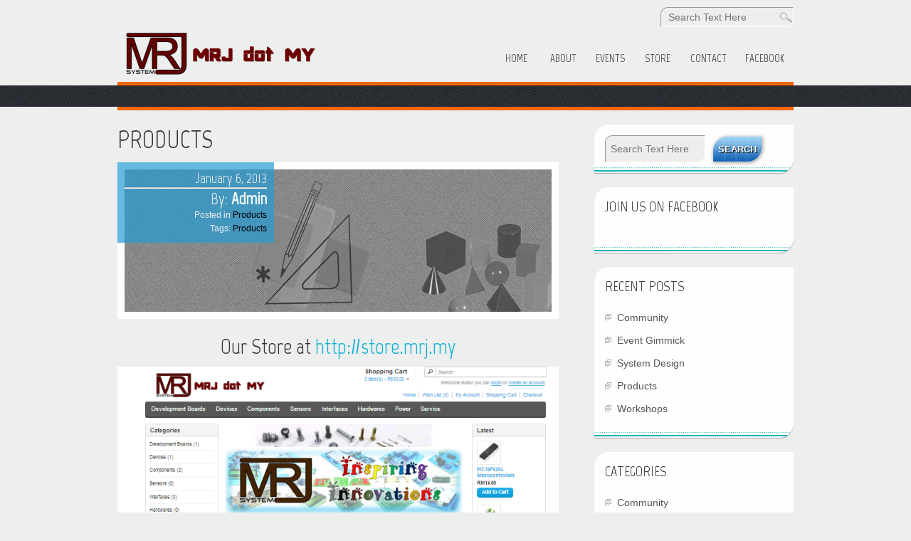

--- FILE ---
content_type: text/html; charset=UTF-8
request_url: https://home.mrj.my/products/
body_size: 5002
content:

<!DOCTYPE html>
<html lang="en-US">
<head>
<meta charset="UTF-8" />
<meta name="viewport" content="width=device-width" />
<title>MRJ dot MY : Your System Design Solutions &raquo; Products</title>
<link rel="profile" href="http://gmpg.org/xfn/11" />
<link rel="pingback" href="https://home.mrj.my/xmlrpc.php" />
<link rel="shortcut icon" href="favicon.ico">
    
	<!--[if lt IE 9]>
		<![endif]-->
	<link rel='dns-prefetch' href='//fonts.googleapis.com' />
<link rel='dns-prefetch' href='//s.w.org' />
<link rel="alternate" type="application/rss+xml" title="MRJ dot MY : Your System Design Solutions &raquo; Feed" href="https://home.mrj.my/feed/" />
<link rel="alternate" type="application/rss+xml" title="MRJ dot MY : Your System Design Solutions &raquo; Comments Feed" href="https://home.mrj.my/comments/feed/" />
<link rel="alternate" type="application/rss+xml" title="MRJ dot MY : Your System Design Solutions &raquo; Products Comments Feed" href="https://home.mrj.my/products/feed/" />
		<script type="text/javascript">
			window._wpemojiSettings = {"baseUrl":"https:\/\/s.w.org\/images\/core\/emoji\/2.2.1\/72x72\/","ext":".png","svgUrl":"https:\/\/s.w.org\/images\/core\/emoji\/2.2.1\/svg\/","svgExt":".svg","source":{"concatemoji":"https:\/\/home.mrj.my\/wp-includes\/js\/wp-emoji-release.min.js?ver=4.7.29"}};
			!function(t,a,e){var r,n,i,o=a.createElement("canvas"),l=o.getContext&&o.getContext("2d");function c(t){var e=a.createElement("script");e.src=t,e.defer=e.type="text/javascript",a.getElementsByTagName("head")[0].appendChild(e)}for(i=Array("flag","emoji4"),e.supports={everything:!0,everythingExceptFlag:!0},n=0;n<i.length;n++)e.supports[i[n]]=function(t){var e,a=String.fromCharCode;if(!l||!l.fillText)return!1;switch(l.clearRect(0,0,o.width,o.height),l.textBaseline="top",l.font="600 32px Arial",t){case"flag":return(l.fillText(a(55356,56826,55356,56819),0,0),o.toDataURL().length<3e3)?!1:(l.clearRect(0,0,o.width,o.height),l.fillText(a(55356,57331,65039,8205,55356,57096),0,0),e=o.toDataURL(),l.clearRect(0,0,o.width,o.height),l.fillText(a(55356,57331,55356,57096),0,0),e!==o.toDataURL());case"emoji4":return l.fillText(a(55357,56425,55356,57341,8205,55357,56507),0,0),e=o.toDataURL(),l.clearRect(0,0,o.width,o.height),l.fillText(a(55357,56425,55356,57341,55357,56507),0,0),e!==o.toDataURL()}return!1}(i[n]),e.supports.everything=e.supports.everything&&e.supports[i[n]],"flag"!==i[n]&&(e.supports.everythingExceptFlag=e.supports.everythingExceptFlag&&e.supports[i[n]]);e.supports.everythingExceptFlag=e.supports.everythingExceptFlag&&!e.supports.flag,e.DOMReady=!1,e.readyCallback=function(){e.DOMReady=!0},e.supports.everything||(r=function(){e.readyCallback()},a.addEventListener?(a.addEventListener("DOMContentLoaded",r,!1),t.addEventListener("load",r,!1)):(t.attachEvent("onload",r),a.attachEvent("onreadystatechange",function(){"complete"===a.readyState&&e.readyCallback()})),(r=e.source||{}).concatemoji?c(r.concatemoji):r.wpemoji&&r.twemoji&&(c(r.twemoji),c(r.wpemoji)))}(window,document,window._wpemojiSettings);
		</script>
		<style type="text/css">
img.wp-smiley,
img.emoji {
	display: inline !important;
	border: none !important;
	box-shadow: none !important;
	height: 1em !important;
	width: 1em !important;
	margin: 0 .07em !important;
	vertical-align: -0.1em !important;
	background: none !important;
	padding: 0 !important;
}
</style>
<link rel='stylesheet' id='wpsqt-main-css'  href='https://home.mrj.my/wp-content/plugins/wp-survey-and-quiz-tool/css/main.css?ver=4.7.29' type='text/css' media='all' />
<link rel='stylesheet' id='contact-form-7-css'  href='https://home.mrj.my/wp-content/plugins/contact-form-7/includes/css/styles.css?ver=4.6' type='text/css' media='all' />
<link rel='stylesheet' id='design-style-css'  href='https://home.mrj.my/wp-content/themes/d5-design/style.css?ver=4.7.29' type='text/css' media='all' />
<link rel='stylesheet' id='design-gfonts1-css'  href='//fonts.googleapis.com/css?family=Marvel%3A400&#038;ver=4.7.29' type='text/css' media='all' />
<script type='text/javascript' src='https://home.mrj.my/wp-includes/js/jquery/jquery.js?ver=1.12.4'></script>
<script type='text/javascript' src='https://home.mrj.my/wp-includes/js/jquery/jquery-migrate.min.js?ver=1.4.1'></script>
<script type='text/javascript' src='https://home.mrj.my/wp-content/plugins/wp-survey-and-quiz-tool/js/site.js?ver=4.7.29'></script>
<script type='text/javascript' src='https://home.mrj.my/wp-content/themes/d5-design/js/html5.js?ver=4.7.29'></script>
<script type='text/javascript' src='https://home.mrj.my/wp-content/themes/d5-design/js/menu.js?ver=4.7.29'></script>
<link rel='https://api.w.org/' href='https://home.mrj.my/wp-json/' />
<link rel="EditURI" type="application/rsd+xml" title="RSD" href="https://home.mrj.my/xmlrpc.php?rsd" />
<link rel="wlwmanifest" type="application/wlwmanifest+xml" href="https://home.mrj.my/wp-includes/wlwmanifest.xml" /> 
<link rel='prev' title='Workshops' href='https://home.mrj.my/workshops/' />
<link rel='next' title='System Design' href='https://home.mrj.my/design/' />
<meta name="generator" content="WordPress 4.7.29" />
<link rel="canonical" href="https://home.mrj.my/products/" />
<link rel='shortlink' href='https://home.mrj.my/?p=39' />
<link rel="alternate" type="application/json+oembed" href="https://home.mrj.my/wp-json/oembed/1.0/embed?url=https%3A%2F%2Fhome.mrj.my%2Fproducts%2F" />
<link rel="alternate" type="text/xml+oembed" href="https://home.mrj.my/wp-json/oembed/1.0/embed?url=https%3A%2F%2Fhome.mrj.my%2Fproducts%2F&#038;format=xml" />
<style>#container .thumb { background: url("http://home.mrj.my/wp-content/themes/d5-design/images/thumb-back.jpg") no-repeat scroll 0 0 #CCCCCC; }</style><style type="text/css" id="custom-background-css">
body.custom-background { background-color: #edeeee; }
</style>
</head>
<body class="post-template-default single single-post postid-39 single-format-standard custom-background" >
  	  <div id="top-menu-container">
      

<form method="get" id="searchform" action="https://home.mrj.my/">
		<label for="s" class="assistive-text"></label>
		<input type="text" class="field" name="s" id="s" placeholder="Search Text Here" />
		<input type="submit" class="submit" name="submit" id="searchsubmit" value="Search" />
</form>    
      </div>
      <div id ="header">
      <div id ="header-content">
		<!-- Site Titele and Description Goes Here -->
        <a href="https://home.mrj.my/"><img class="site-logo" src="https://home.mrj.my/wp-content/uploads/2013/01/cropped-banner.png"/></a>
 		<h2 class="site-title-hidden">Inspiring Innovations</h2>
        <!-- Site Main Menu Goes Here -->
        <nav id="design-main-menu">
		<div class="menu-main-container"><ul id="menu-main" class="menu"><li id="menu-item-253" class="menu-item menu-item-type-custom menu-item-object-custom menu-item-home menu-item-253"><a href="http://home.mrj.my">Home</a></li>
<li id="menu-item-249" class="menu-item menu-item-type-post_type menu-item-object-page menu-item-249"><a href="https://home.mrj.my/about/">About</a></li>
<li id="menu-item-301" class="menu-item menu-item-type-post_type menu-item-object-page menu-item-301"><a href="https://home.mrj.my/events-2/">Events</a></li>
<li id="menu-item-252" class="menu-item menu-item-type-custom menu-item-object-custom menu-item-252"><a href="http://store.mrj.my">Store</a></li>
<li id="menu-item-248" class="menu-item menu-item-type-post_type menu-item-object-page menu-item-248"><a href="https://home.mrj.my/contact/">Contact</a></li>
<li id="menu-item-260" class="menu-item menu-item-type-custom menu-item-object-custom menu-item-260"><a href="http://www.facebook.com/mrj.system">Facebook</a></li>
</ul></div>        </nav>
      </div><!-- header-content -->
      </div><!-- header -->
       
	         
       
       
      
	  
	 
	  <div class="pagenev"><div class="conwidth"></div></div>
<div id="container">

<div id="content">
          
		            
            <h1 class="page-title">Products</h1>
            <span class="postmetadata"><h3>January 6, 2013</h3><div class="content-ver-sep"> </div><h2>By: <a href="https://home.mrj.my/author/mridzj/" title="Posts by Admin" rel="author">Admin</a></h2>Posted in <a href="https://home.mrj.my/category/products/" rel="category tag">Products</a><br />Tags: <a href="https://home.mrj.my/tag/products/" rel="tag">Products</a><br /><h5></h5></span>	
            <div class="entrytext"><div class="thumb"></div>
			<h1 style="text-align: center;" data-href="http://home.mrj.my/products" data-width="620" data-num-posts="4">Our Store at <a href="http://store.mrj.my" target="_blank">http://store.mrj.my</a></h1>
<h1 class="fb-comments" style="text-align: center;" data-href="http://home.mrj.my/products" data-width="620" data-num-posts="4"><a href="http://store.mrj.my"><img class="aligncenter size-full wp-image-264" alt="Store @ MRJ dot MY" src="http://home.mrj.my/wp-content/uploads/2013/01/store.png" width="718" height="584" srcset="https://home.mrj.my/wp-content/uploads/2013/01/store.png 718w, https://home.mrj.my/wp-content/uploads/2013/01/store-300x244.png 300w, https://home.mrj.my/wp-content/uploads/2013/01/store-368x300.png 368w" sizes="(max-width: 718px) 100vw, 718px" /></a></h1>
<h1 class="fb-comments" style="text-align: center;" data-href="http://home.mrj.my/products" data-width="620" data-num-posts="4">For More Products . Please go to our store at <a href="http://store.mrj.my" target="_blank">http://store.mrj.my</a></h1>
            </div>
            <div class="clear"> </div>
            <div class="up-bottom-border">
            <div class="content-ver-sep"></div><br />
			            <div class="floatleft">&laquo; <a href="https://home.mrj.my/workshops/" rel="prev">Workshops</a> (Previous Post)</div>
			<div class="floatright">(Next Post) <a href="https://home.mrj.my/design/" rel="next">System Design</a> &raquo;</div><br />
            <div class="floatleft"><a href='https://home.mrj.my/postervb-2/'>&laquo; Previous Image</a></div>
			<div class="floatright"></div> 
          	</div>
			 <div class="content-ver-sep"></div><br />
			          	            
          <!-- End the Loop. -->          
        	
			
            
</div>			
<div id="right-sidebar">
<aside id="search-2" class="widget widget_search">

<form method="get" id="searchform" action="https://home.mrj.my/">
		<label for="s" class="assistive-text"></label>
		<input type="text" class="field" name="s" id="s" placeholder="Search Text Here" />
		<input type="submit" class="submit" name="submit" id="searchsubmit" value="Search" />
</form></aside><aside id="text-2" class="widget widget_text"><h3 class="widget-title">Join Us on Facebook</h3>			<div class="textwidget"><div id="fb-root"></div>
<script>(function(d){
  var js, id = 'facebook-jssdk'; if (d.getElementById(id)) {return;}
  js = d.createElement('script'); js.id = id; js.async = true;
  js.src = "//connect.facebook.net/en_US/all.js#xfbml=1";
  d.getElementsByTagName('head')[0].appendChild(js);
}(document));</script>
<div class="fb-like-box" data-href="http://www.facebook.com/mrj.system" data-width="240" data-show-faces="true" data-stream="true" data-header="true"></div></div>
		</aside>		<aside id="recent-posts-2" class="widget widget_recent_entries">		<h3 class="widget-title">Recent Posts</h3>		<ul>
					<li>
				<a href="https://home.mrj.my/community/">Community</a>
						</li>
					<li>
				<a href="https://home.mrj.my/gimmick/">Event Gimmick</a>
						</li>
					<li>
				<a href="https://home.mrj.my/design/">System Design</a>
						</li>
					<li>
				<a href="https://home.mrj.my/products/">Products</a>
						</li>
					<li>
				<a href="https://home.mrj.my/workshops/">Workshops</a>
						</li>
				</ul>
		</aside>		<aside id="categories-2" class="widget widget_categories"><h3 class="widget-title">Categories</h3>		<ul>
	<li class="cat-item cat-item-14"><a href="https://home.mrj.my/category/community/" >Community</a>
</li>
	<li class="cat-item cat-item-7"><a href="https://home.mrj.my/category/products/" >Products</a>
</li>
	<li class="cat-item cat-item-10"><a href="https://home.mrj.my/category/services/" >Services</a>
</li>
	<li class="cat-item cat-item-8"><a href="https://home.mrj.my/category/system-design/" >System Design</a>
</li>
	<li class="cat-item cat-item-6"><a href="https://home.mrj.my/category/workshops/" >Workshops</a>
</li>
		</ul>
</aside><aside id="calendar-2" class="widget widget_calendar"><h3 class="widget-title">Calendar</h3><div id="calendar_wrap" class="calendar_wrap"><table id="wp-calendar">
	<caption>January 2026</caption>
	<thead>
	<tr>
		<th scope="col" title="Monday">M</th>
		<th scope="col" title="Tuesday">T</th>
		<th scope="col" title="Wednesday">W</th>
		<th scope="col" title="Thursday">T</th>
		<th scope="col" title="Friday">F</th>
		<th scope="col" title="Saturday">S</th>
		<th scope="col" title="Sunday">S</th>
	</tr>
	</thead>

	<tfoot>
	<tr>
		<td colspan="3" id="prev"><a href="https://home.mrj.my/2013/01/">&laquo; Jan</a></td>
		<td class="pad">&nbsp;</td>
		<td colspan="3" id="next" class="pad">&nbsp;</td>
	</tr>
	</tfoot>

	<tbody>
	<tr>
		<td colspan="3" class="pad">&nbsp;</td><td>1</td><td>2</td><td>3</td><td>4</td>
	</tr>
	<tr>
		<td>5</td><td>6</td><td>7</td><td>8</td><td>9</td><td>10</td><td>11</td>
	</tr>
	<tr>
		<td>12</td><td>13</td><td>14</td><td>15</td><td>16</td><td>17</td><td>18</td>
	</tr>
	<tr>
		<td>19</td><td>20</td><td id="today">21</td><td>22</td><td>23</td><td>24</td><td>25</td>
	</tr>
	<tr>
		<td>26</td><td>27</td><td>28</td><td>29</td><td>30</td><td>31</td>
		<td class="pad" colspan="1">&nbsp;</td>
	</tr>
	</tbody>
	</table></div></aside></div>



</div> <!-- conttainer -->
<div id="footer">

</div> <!-- footer -->

<div id="creditline">&copy;&nbsp;2026&nbsp;MRJ dot MY : Your System Design Solutions</div>

<script type='text/javascript' src='https://home.mrj.my/wp-content/plugins/contact-form-7/includes/js/jquery.form.min.js?ver=3.51.0-2014.06.20'></script>
<script type='text/javascript'>
/* <![CDATA[ */
var _wpcf7 = {"recaptcha":{"messages":{"empty":"Please verify that you are not a robot."}}};
/* ]]> */
</script>
<script type='text/javascript' src='https://home.mrj.my/wp-content/plugins/contact-form-7/includes/js/scripts.js?ver=4.6'></script>
<script type='text/javascript' src='https://home.mrj.my/wp-includes/js/comment-reply.min.js?ver=4.7.29'></script>
<script type='text/javascript' src='https://home.mrj.my/wp-includes/js/wp-embed.min.js?ver=4.7.29'></script>
</body>
</html>

--- FILE ---
content_type: text/css
request_url: https://home.mrj.my/wp-content/themes/d5-design/style.css?ver=4.7.29
body_size: 5335
content:
/*
Theme Name: D5 Design
Theme URI: http://d5creation.com/theme/design/

Author: D5 Creation
Author URI: http://d5creation.com/

Description: Design is WordPress 3.5 Ready CSS3 Powered super elegant and Professional Responsive Theme. Design is for Smart Companies and Persons who love to innovate. Customizable Background and Them Options will give the WordPress Driven Site an attractive look. Right and Footer Sidebar will be usable for showing the widgets. Full Wide page can be used for showing showcase or other pages. Pro version of Design Theme has more than 100 Options which will give you the opportunity to customize almost all the features of this Theme with extra functionality. A demo of Design Theme can be found here: http://demo.d5creation.com/wp/themes/design.

Version: 1.7.2

Tags: gray, light, black, orange, blue, white, two-columns, right-sidebar, fixed-width, custom-header, custom-background, custom-menu, threaded-comments, sticky-post, rtl-language-support, front-page-post-form, full-width-template, theme-options 

License: GNU General Public License v2 or later
License URI: http://www.gnu.org/licenses/gpl-2.0.html

D5 Design WordPress Theme, Copyright 2012-2013: D5 Creation (www.d5creation.com)
D5 Design is distributed under the terms of the GNU GPL

Text Domain: design

*/

/* =Reset default browser CSS. Based on work by Eric Meyer: http://meyerweb.com/eric/tools/css/reset/index.html
-------------------------------------------------------------- */

html, body, div, span, applet, object, iframe,
h1, h2, h3, h4, h5, h6, p, blockquote, pre,
a, abbr, acronym, address, big, cite, code,
del, dfn, em, font, ins, kbd, q, s, samp,
small, strike, strong, sub, sup, tt, var,
dl, dt, dd, ol, ul, li,
fieldset, form, label, legend,
table, caption, tbody, tfoot, thead, tr, th, td {
	border: 0;
	font-family: inherit;
	font-size: 100%;
	font-style: inherit;
	font-weight: inherit;
	margin: 0;
	outline: 0;
	padding: 0;
	vertical-align: baseline;
}
:focus {/* remember to define focus styles! */
	outline: 0;
}

body {
	line-height: 1;
}

ol, 
ul {
	list-style: none;
}

table {/* tables still need 'cellspacing="0"' in the markup */
	border-collapse: separate;
	border-spacing: 0;
}

caption, th, td {
	font-weight: normal;
	text-align: left;
}

blockquote:before, 
blockquote:after,
q:before, 
q:after {
	content: "";
}

blockquote, 
q {
	quotes: "" "";
}

a img {
	border: 0;
}

article, 
aside, 
details, 
figcaption, 
figure,
footer, 
header, 
hgroup, 
menu, 
nav, 
section {
	display: block;
}


/* =WordPress Core and Addition
-------------------------------------------------------------- */
.alignnone,
#content .alignnone,
#content-full .alignnone,
div .alignnone  {
    margin: 5px 20px 20px 0;
}

.aligncenter,
#content .aligncenter, 
#content-full .aligncenter,
div.aligncenter {
    display:block;
    margin: 5px auto 5px auto;
}

.alignright,
#content .alignright,
#content-full .alignright,
div .alignright {
    float:right;
    margin: 5px 0 20px 20px;
}

.alignleft,
#content .alignleft,
#content-full .alignleft,
div .alignleft {
    float:left;
    margin: 5px 20px 20px 0;
}

a img.alignright {
    float:right;
    margin: 5px 0 20px 20px;
}

a img.alignnone {
    margin: 5px 20px 20px 0;
}

a img.alignleft {
    float:left;
    margin: 5px 20px 20px 0;
}

a img.aligncenter {
    display: block;
    margin-left: auto;
    margin-right: auto
}

.wp-caption {
    background: #fff;
    border: 1px solid #f0f0f0;
    max-width: 96%; /* Image does not overflow the content area */
    padding: 5px 3px 10px;
    text-align: center;
}

.wp-caption.alignnone {
    margin: 5px 20px 20px 0;
}

.wp-caption.alignleft {
    margin: 5px 20px 20px 0;
}

.wp-caption.alignright {
    margin: 5px 0 20px 20px;
}

.wp-caption img {
    border: 0 none;
    height: auto;
    margin:0;
    max-width: 98.5%;
    padding:0;
    width: auto;
}

.wp-caption p.wp-caption-text {
    font-size:11px;
    line-height:17px;
    margin:0;
    padding:0 4px 5px;
}

/* =Structure
----------------------------------------------- */

body {
	font-family: Arial, Helvetica, sans-serif;
    font-size: 14px;
    line-height: 1.6;
	word-wrap: break-word;
	background:#EDEEEE;
	color: #333333;
	min-width: 950px;
}


img {
	max-width: 100%;
	border: 0 none;
}

#container {
	border-bottom: 5px solid #f86605;
    border-top: 5px solid #f86605;
    margin: 0 auto;
    width: 950px;
	overflow:hidden;
	padding: 20px 0;
}

#top-menu-container {
	height: 30px;
    margin: 0 auto;
    padding: 10px 0 0;
    width: 950px;
}

#top-menu-container input#s {
	background: url("images/search.png") no-repeat scroll right 50% #EEEEEE;
    color: #999999;
    float: right;
    padding: 5px 25px 5px 10px;
    width: 150px;
}


#top-menu-container #searchform input[type="submit"] {
    display: none;
}

#header {
	min-height: 75px;
	min-width: 950px;
}

img.site-logo, h1.site-title {
	display: block;
	float: left;
    font-size: 50px;
    font-weight: bold;
    max-height: 70px;
    max-width: 300px;
    word-wrap: normal;
}

#header-content {
	border-bottom: 5px solid #f86605;
    margin: 0 auto;
    min-height: 75px;
    width: 950px;
}

.site-title-hidden {
	display: none;
}

.pagenev {
	background: url("images/sback.png") repeat scroll 0 0 #2E3036;
}

.conwidth {
	color: #EEEEEE;
    font-family: 'Marvel',Arial,Helvetica,sans-serif;
    font-size: 20px;
    margin: 0 auto;
    padding: 15px 0;
    text-transform: uppercase;
    width: 950px;	
}

#content {
	float:left;
    width: 620px;
}

#content-full {
	
    width: 950px;
}

.content-ver-sep {
	clear: both;
    height: 1px;
	background: #CCCCCC;
	border-bottom: 1px solid #FFFFFF;
}

.sep3 {
	background: url("images/sep3.png") no-repeat scroll 0 0 transparent;
    text-indent: -9999em;
	clear:both;
}

.sep2 {
	background: url("images/sep2.png") no-repeat scroll 0 0 transparent;
    text-indent: -9999em;
	clear:both;
}


.pagenev {
	background: url("images/sback.png") repeat scroll 0 0 #2E3036;
}


#right-sidebar {
	float: right;
	width: 300px;
}

#footer {
	clear: both;
    font-size: 12px;
	min-width: 950px;
	background: url("images/sback.png") repeat scroll 0 0 #2E3036;
}

#footer-sidebar {
	margin: 0 auto;
    overflow: hidden;
    padding: 20px 0 0;
    width: 950px;
}

#creditline {
	border-top: 5px solid #f86605;
    font-size: 13px;
    margin: 0 auto;
    padding: 10px 0;
    text-align: center;
    width: 950px;
}

#creditline a {
	font-weight: bold;
}

/* Common Elements 
------------------------------------------------------------- */
ol, 
ul {
	padding: 0 0 10px 10px;
	display: block;
	margin-bottom: 10px;
}

ul {
	list-style: square inside none;
}

ol {
	list-style: decimal inside none;
}

strong {
	font-weight: bold;	
}

dl {
	margin: 0 0 24px 0;
}

dt {
	font-weight: bold;
}

dd {
	margin-bottom: 18px;
}

strong {
	font-weight: bold;
}

cite,
em,
i {
	font-style: italic;
}

big {
	font-size: 131.25%;
}

ins {
	background: #ffc;
	text-decoration: none;
}

blockquote cite,
blockquote em,
blockquote i {
	font-style: normal;
}

pre {
	background:#FFFFFF;
    border-radius: 5px 5px 5px 5px;
    color: #222222;
    line-height: 18px;
    margin-bottom: 18px;
    overflow: auto;
    padding: 1.5em;
}

abbr,
acronym {
	border-bottom: 1px dotted #666;
	cursor: help;
}

sup,
sub {
	height: 0;
	line-height: 1;
	position: relative;
	vertical-align: baseline;
	font-size: 70%;
}

sup {
	bottom: 1ex;
}

sub {
	top: .5ex;
}

address {
	background: #EEEEEE;
    border: 2px solid #DDDDDD;
    border-radius: 5px 5px 5px 5px;
    font-style: italic;
    font-weight: bold;
    margin-bottom: 15px;
    max-width: 250px;
    padding: 5px 10px;
    text-align: right;
}

embed  {
	max-width: 100%;	
}

/* Menu Elements 
------------------------------------------------------------- */

#design-main-menu {
    float: right;
    font-family:'Marvel', Arial, Helvetica, sans-serif;
    line-height: 1;
	width: 640px;
	display: block;
}

#design-main-menu .menu {
    float: right;
}


#design-main-menu ul {
    list-style: none outside none;
}

#design-main-menu li {
    float: left;
    position: relative;
	margin: 0 3px;
}


#design-main-menu a {
    border-radius: 10px 10px 10px 10px;
    color: #333333;
    display: block;
    font-size: 15px;
    margin:30px 0 10px;
    min-width: 40px;
    padding: 5px 10px;
    position: relative;
    text-align: center;
    text-transform: uppercase;
    transition: background-color 1s linear 0s;
}

#design-main-menu a:hover {
	background: #F86605;
	color: #FFFFFF;
	transition: background-color 1s linear; 
	-moz-transition:  background-color 1s linear;    /* FF3.7+ */  
	-o-transition: background-color 1s linear;      /* Opera 10.5 */ 
	-webkit-transition: background-color 1s linear; /* Saf3.2+, Chrome */ 
}

#design-main-menu .current-menu-item > a,
#design-main-menu .current-menu-ancestor > a,
#design-main-menu .current_page_item > a,
#design-main-menu .current_page_ancestor > a  {
	color: #00C7EF;
	font-weight:bold;
}

#design-main-menu li ul {
    float: left;
    position: relative;
	margin: 0;
}

#design-main-menu ul ul, 
.sub-menu, .sub-menu ul ul {
    display: none;
	left: 0;
    position: absolute;
	padding: 5px;
	z-index: 10000;
	background: #CCCCCC;
	border: 3px solid #777777;
	width: 170px;
}

#design-main-menu ul li ul li {
	margin:0;
}

#design-main-menu ul ul ul {
    left: 100%;
    top: 0;
	z-index: 999;
}

#design-main-menu ul ul a  {
    padding: 7px 10px;
    text-align: left;
	text-transform: none;
	margin: 0;
	border-top:1px solid #EEEEEE;
	border-bottom: 1px solid #AAAAAA;
	border-radius: 0;
	font-size: 15px;
	width: 140px;
}

#design-main-menu ul ul a:hover {
	padding-left: 20px;
	transition: all 1s ease;
	-moz-transition:  padding 1s linear;    /* FF3.7+ */  
	-o-transition: padding 1s linear;      /* Opera 10.5 */ 
	-webkit-transition: padding 1s linear; /* Saf3.2+, Chrome */ 
}


#design-main-menu ul li:hover > ul {
	display: block;
	margin-top: -5px;
}


/* Wedget Elements 
------------------------------------------------------------- */
.widget {
	display: block;
	word-wrap: break-word;
}

.widget ul,
.widget ol {
	padding: 0;
}

#right-sidebar .widget {
	background: url("images/fbox-back.png") no-repeat scroll center bottom #FFFFFF;
    float: right;
    margin-bottom: 20px;
    padding: 15px;
    width: 250px;
	box-shadow:0 1px 1px #A8A8A8;
	border-radius: 20px 0 20px 0;
}

#right-sidebar .widget h3 {
	padding-bottom: 5px;
    text-transform: uppercase;
}

#right-sidebar .widget, 
#right-sidebar .widget li, 
#right-sidebar .widget a, 
#right-sidebar .widget a:hover {
	text-decoration: none;
	color:#555555;
} 

#right-sidebar .widget li {
	list-style: none outside none;
    padding: 5px 0 5px 17px;
	background: url("images/listiconf.gif") no-repeat scroll 0 10px transparent;
}


#footer-sidebar .widget {
	width:215px;
	margin-bottom: 30px;
}

#footer-sidebar #first-footer-widget {
	float:left;
}

#footer-sidebar #footer-widgets {
	margin-left: 30px;
	float:left;
}

#footer-sidebar .widget h3 {
	padding-bottom: 5px;
    text-transform: uppercase;
}

#footer-sidebar .widget, 
#footer-sidebar .widget li, 
#footer-sidebar .widget a, 
#footer-sidebar .widget a:hover,
#footer-sidebar .widget h3,
#footer-sidebar .widget h1,
#footer-sidebar .widget h2,
#footer-sidebar .widget h4 {
	color: #AAAAAA;
    text-decoration: none;
} 

#footer-sidebar .widget ul,
 #footer-sidebar .widget ol{
    border-bottom: 1px dotted #111111;
    border-top: 1px dotted #555555;
}

#footer-sidebar .widget li {
	background: url("images/listiconf.gif") no-repeat scroll 0 7px transparent;
    border-bottom: 1px dotted #555555;
    border-top: 1px dotted #111111;
    list-style: none outside none;
    padding: 3px 0 3px 17px;
}

#right-sidebar input#s, 
#footer-sidebar input#s {
    width: 50%;
	min-width: 100px;	
}

#right-sidebar form#searchform input[type="submit"], 
#footer-sidebar form#searchform input[type="submit"] {		
	padding: 8px 7px;
}

.textwedget {
	width: 100%;		
}

/* Design Elements 
------------------------------------------------------------- */
h1, h2, h2 a, h2 a:visited, h3, h4, h5, h6 {
	font-family: 'Marvel', Arial, Helvetica, sans-serif;
    font-weight: normal;
    line-height: 1.25;
    margin: 0 0 10px;
	color:#333333;
}

h1 {
	font-size: 30px;	
}

h2 {
	font-size: 23px;	
}

h3 {
	font-size: 20px;	
}

h4 {
	font-size: 17px;	
}

h5 {
	font-size: 15px;	
}

h6 {
	font-size: 13px;	
}

p {
	margin-bottom: 15px;
}

a {
	text-decoration:none;
	color: #0bb1d5;	
}

b, strong {
	font-weight: bold;
}
displaynone {
	display: none;
}

.clear {
	clear: both;
}

table {
	border-radius: 3px 3px 3px 3px;
    padding: 5px;
	-moz-border-radius: 3px;
	-webkit-border-radius: 3px;
	min-width: 200px;
	margin-bottom: 15px;
	max-width: 100%;
}

td {
	padding: 5px 7px;
	vertical-align: top;
}

#wp-calendar td {
	padding: 0px 7px;
}

th {
	font-weight: bold;
    line-height: 1;
    padding: 5px 7px;
}

table#wp-calendar {
	background: none repeat scroll 0 0 transparent;
    border: medium none;
    box-shadow: none;
    width: 100%;	
}

button,
input[type="reset"],
input[type="button"],
input[type="submit"],
#respond .form-submit input#submit,
#page-nav a,
#wp-submit {
	border-radius:20px 0 20px 0;
	display:inline-block;
	font-size:13px;
	font-weight:bold;
	padding:5px 15px 6px;
	text-decoration:none;
	height:35px;
	text-transform: uppercase;
	cursor:pointer;
	margin:0 7px;
	background: url("images/btn.png") repeat-x scroll 0 0 #087fc3;
	color:#FFFFFF;
	text-shadow: 1px 1px 1px #000000;
	box-shadow: 1px 1px 5px 1px #AAAAAA;
	border:none;
	transition:all 2s;
	-moz-transition: all 2s;  
	-o-transition: all 2s;   
	-webkit-transition: all 2s;
}

button:hover,
input[type="reset"]:hover,
input[type="button"]:hover,
input[type="submit"]:hover,
#respond .form-submit input#submit:hover,
#page-nav a:hover,
#wp-submit:hover {
	box-shadow: 1px 1px 5px 1px #000000;
	opacity: .9;
	color:#000000;
	text-shadow: 1px 1px 1px #FFFFFF;
}

input[type="text"], 
textarea, input#s, 
input[type="password"],
textarea#comment {
   	border-radius: 10px 0px 10px 0px;
    font-size: 14px;
    padding: 10px 7px;
    width: 98%;
	background: #EDEDED;
    border-color: #999999 #FFFFFF #FFFFFF #999999;
    border-style: solid;
    border-width: 1px;
}

input[type="text"]:focus, 
textarea, input#s:focus, 
input[type="password"]:focus,
textarea#comment:focus {
   	background: none repeat scroll 0 0 #F7F7F7;
}

input[type="password"] {
    width: 200px;
}

button:active, 
input[type="reset"]:active, 
input[type="button"]:active, 
input[type="submit"]:active {
	position:relative;
	top:1px;
}


input#s {
    width: 70%;
	min-width: 135px;
}

.post.sticky, 
.sticky {
	background: url("images/sticky.png") no-repeat scroll right top transparent;
    border: 3px solid #CCCCCC;
    padding: 15px 10px 0;
}

.gallery-caption {
	clear: both;
	width:95%;
}

#container .gallery .attachment-thumbnail {
    float:none;
	margin: 5px auto;
}

#container, 
#content, 
#content-full {
	font-size: 14px;
    text-align: justify;
}

#content img, 
#content-full img {
	height: auto;
    margin: 0;
    max-width: 100%;
    vertical-align: middle;
}


#heading {
	font-size: 35px;
    margin: 20px 0;
    text-align: center;
    text-transform: uppercase;
}

#slide-container {
	min-width: 950px;
	height: 320px;
	background: url("images/sback.png") repeat scroll 0 0 #2E3036;
	padding: 20px 0 0;
}

#slide{
	margin: 0 auto;
	width: 950px;
	height: 300px;
}

.featured-boxs {
	margin-right: -25px;
    overflow: hidden;
    padding: 20px 0;
}

.featured-box  {
	background: url("images/fbox-back.png") no-repeat scroll 0 0 transparent;
    display: inline;
    float: left;
    height: 280px;
    margin-right: 25px;
    overflow: hidden;
    position: relative;
    width: 300px;
}

.featured-box .read-more {
	margin-left: 20px;
}

.featured-boxs img {
	cursor: pointer;
    height: 200px;
	width: 270px;
    padding: 10px 15px;
    -webkit-transition:all 1s;
	-moz-transition:all 0.2s linear;
	-o-transition:all 1s;
	-ms-transition:all 1s;
	transition:all 1s;
}

.featured-boxs img:hover {
	-webkit-transform:scale(0.97);
	-moz-transform:scale(0.93);
	-o-transform:scale(0.97);
	-ms-transform:scale(0.97);
	transform:scale(0.97);
	background:hsl(18, 93%, 60%);
}

.featured-content1 {
	float: left;
    padding: 30px 0;
    overflow: hidden;
    position: relative;
    width: 445px;
}

.featured-content2 {
	float: right;
    padding: 30px 0;
    overflow: hidden;
    position: relative;
    width: 445px;
}

.featured-content1 h2,
.featured-content2 h2 {
	border-bottom: 1px dotted #444F63;
    padding: 5px 0;
	text-transform: uppercase;
	font-size: 21px;
}

.featured-content1 h2 span,
.featured-content2 h2 span,
h2.comments a {
	color: #f86605;
}

.featured-boxs p {
	font-size: 12px;
    line-height: 1.5em;
}

#customers-comment {
	font-size: 17px;
    font-weight: bold;
    margin-top: 20px;
	line-height: 2;
}

blockquote {
	margin:20px 10px;
	padding:10px;
	quotes: quotes: '<<' '>>';
	background: #E0ECEF;
    border-left: 10px solid #00ACCF;
    border-right: 10px solid #00ACCF;
}

blockquote:before {
	content:'\201C';
	font-size:4em;
	line-height:.1em;
	margin-right:.20em;
	vertical-align:-.4em;
	color: #00C7EF;

}

blockquote:after {
	content:'\201D';
	font-size:4em;
	line-height:.1em;
	margin-left:.20em;
	vertical-align:-.4em;
	color: #00C7EF;
}

blockquote p {
	display:inline;
}

#container .thumb {
	background: url("images/thumb-back.jpg") no-repeat scroll 0 0 #CCCCCC;
    border: 10px solid #FFFFFF;
    height: 200px;
    width: 600px;
	-webkit-transition:all 1s;
	-moz-transition:all 2s;
	-o-transition:all 2s;
	-ms-transition:all 2s;
	transition:all 2s;
	margin: 0 0 20px;
}

#container #content-full .thumb {
	margin: 5px 10px 20px 0;
	float:left;
}

#container .sticky .thumb {
	width: 575px;	
}

#container .thumb:hover {
	
	border-color: #ff5f17;
}

#container .attachment-post-thumbnail {
   float: right;
}

h1.page-title, 
h1.arc-post-title {
	font-size: 35px;
    text-transform: uppercase;
	text-align: left;
}

h2.post-title, 
h2.comments, 
h3#reply-title, 
h2.post-title-color {
	font-size: 25px;
    margin-bottom: 0;
    padding-bottom: 10px;
    text-align: left;
    text-transform: uppercase;
}

h3.arc-src {
	text-transform: uppercase;
	font-size: 20px;
	color:#F86605;
}

h3.arc-src span {
	color:#555555;
}

.post, 
.hentry, 
.no-results {
	margin-bottom: 20px;
	
}

.read-more {
	background: url("images/read-more.png") no-repeat scroll 0 0 transparent;
    display: block;
    height: 26px;
    padding: 5px 10px;
	cursor: pointer;
    text-indent: -9999em;
    width: 120px;
	transition:opacity 1s linear;
	-moz-transition:  opacity 1s linear;    /* FF3.7+ */  
	-o-transition: opacity 1s linear;      /* Opera 10.5 */ 
	-webkit-transition: opacity 1s linear; /* Saf3.2+, Chrome */ 	
}

.read-more:hover {
	opacity: .5;
}

.postmetadata {
	background:#259dd5;
	background: rgba(37, 157, 213, .7);
	position: absolute;
	width: 200px;
	transition:all 2s;
	-moz-transition: all 2s;  
	-o-transition: all 2s;   
	-webkit-transition: all 2s;
	color: #EEEEEE;
	text-align:right;
	max-height: 200px;
	overflow:hidden;
	padding: 10px;
	font-size: 12px;
}

.postmetadata a {
	color: #000000;
}

.postmetadata:hover  {
	overflow:visible;
	width: 250px;
	max-height:2000px;
	z-index: 1000;
	background:#259dd5;
}

.postmetadata h3,
.postmetadata h2,
.postmetadata h5,
.postmetadata h5 a {
	color:#EEEEEE;
	margin: 0;
}

.postmetadata h2 a {
	color:#FFFFFF;
	font-weight: bold;
}

.floatleft {
	float: left;
	width: 45%;
	text-align:left;
}

.floatright {
	float: right;
	width: 45%;
	text-align:right;
}

#page-nav .alignright {
	text-align:right;
}

#page-nav .alignleft {
	text-align:left;
}


/*.... Comments ......
-------------------------------------------------- */

#commentsbox {
	background: #ffffff;
    border-top: 20px solid #DCDDDD;
    box-shadow: 0 1px 1px #A8A8A8;
    clear: both;
    margin-bottom: 30px;
    overflow: hidden;
    padding: 20px 10px 5px 10px;
    position: relative;
} 

#commentsbox ol, 
#commentsbox ul {
    padding:0;
}

#commentsbox ol, 
#commentsbox ul {
    padding:0;
}

#commentsbox ol, 
#commentsbox ul,
#commentsbox li {
    list-style: none inside none;
}



#commentsbox .watermark {
	font-family: 'Marvel',Arial,Helvetica,sans-serif;
    font-size: 17px;
    text-align: center;
    text-shadow: none;
    text-transform: uppercase;	
}

#commentsbox .comment-author cite, 
#commentsbox .comment-author cite a {
    color: #F97306;
    font-size: 17px;
    font-style: normal;
    font-weight: bold;
    letter-spacing: 3px;
	font-family: 'Marvel',Arial,Helvetica,sans-serif;
}

#commentsbox .avatar {
	background: #EEEEEE;
    border-bottom: 2px solid #D3D6D6;
    float: left;
    font-size: 10px;
    height: 60px;
    left: -100px;
    padding: 10px;
    position: absolute;
    top: 0;
    transition: all 2s ease 0s;
	-moz-transition:  all 2s ease 0s;    /* FF3.7+ */  
	-o-transition: all 2s ease 0s;     /* Opera 10.5 */ 
	-webkit-transition: all 2s ease 0s; /* Saf3.2+, Chrome */ 
    width: 60px;   
}

#commentsbox .avatar:hover {
	background: #fe6804;
}

#commentsbox ul.children {
	padding: 0;
}


.comment-body {
	background: #DDDDDD;
    border-right: 2px solid #06a8dd;
    padding: 15px;
    position: relative;
}

#commentsbox .comment-body ol li {
	list-style: decimal inside none;
	padding: 5px 0 5px 20px;
}

#commentsbox .comment-body ul  li{
	list-style: square inside none;
	padding: 5px 0 5px 20px;
}

#commentsbox .commentlist li.comment {
    line-height: 19px;
    margin: 0 0 24px;
    padding: 5px 0 0 50px;
    position: relative;
	padding:5px 0 0 100px;
}

#comments .comment-body p:last-child {
    margin-bottom: 6px;
}

#commentsbox .comment-meta {
    border-bottom: 1px solid #FFFFFF;
    font-size: 12px;
    margin-bottom: 10px;
    padding-bottom: 5px;
    text-shadow: none;
}

a.comment-reply-link {
	font-size: 12px;
	padding: 1px 5px;
	border-radius: 5px;		

}

.commentlist > li.bypostauthor {
}

#commentsbox .commentlist .children li {
    margin: 0;
}

#commentsbox .commentlist li:last-child {
    border-bottom: medium none;
    margin-bottom: 0;
}

#comment-form {
	background:#DDDDDD;
    border: 1px solid #EEEEEE;
    border-radius: 10px 10px 10px 10px;
    padding: 10px;
}

#respond .required {
	font-weight: bold;
	position:absolute;
}

#comments-list #respond {
	margin: 0 0 18px 0;
}
#comments-list ul #respond {
	margin: 0;
}

#cancel-comment-reply-link {
	font-weight: normal;
	line-height: 18px;
}

#respond input {
	margin: 0 0 9px;
}

#respond textarea {
	width: 98%;
}

#respond .form-allowed-tags {
	font-size: 13px;
	line-height: 18px;
}
#respond .form-allowed-tags code {
	font-size: 11px;
}
#respond .form-submit {
	margin: 12px 0;
}
#respond .form-submit input {
	font-size: 14px;
	width: auto;
}


/*..... Others 
-------------------------------------------------- */

h2#client-text.post-title {
	opacity: 0.7;
    padding: 30px 0 0;
    text-align: center;
}

#client {
	display:table;
	display:block\9;
	margin: 20px auto;
}

#client img {
	margin: 0 13px;
    max-height: 100px;
    vertical-align: middle;
    width: 100px;
}

#f-post-page { margin: 10px auto; width: 100%; font-size: 15px; cursor: pointer; text-align: center; font-weight: bold; } 
#f-post-page-container { display: none; }

/* =Media Print
-------------------------------------------------------------- */
@media print {

h1 {
	page-break-before:always;
}

h1,  h2,  h3,  h4,  h5,  h6 {
	page-break-after:avoid;
}

ul,  ol,  dl {
	page-break-before:avoid;
}
}

/* =Responsive Design
-------------------------------------------------------------- */
@media screen and (max-width: 800px) {

body, 
#container,
#top-menu-container,
#header,
#header-content,
#content-full,
.conwidth,
#footer,
#footer-sidebar,
#creditline,
#slide-container,
img.site-logo, h1.site-title
 {
	max-width: 100%;
	min-width: 0;
}

body {
	padding: 0 5px;
}

#slide-container,
.conwidth,
#top-menu-container {
	display: none;
}

.featured-boxs {
	background: #FFFFFF;
}

.featured-content1,
.featured-content2 {
	width: 100%;
}

.featured-box,
#right-sidebar {
	float: none;
	margin: 0 auto;
	max-width: 100%;
}

#design-main-menu ,
#content {
	float: none;
	width: 100%;
}
    
#footer-sidebar #footer-widgets,
#footer-sidebar #first-footer-widget {
	width: 100%;
	margin: 0 5px;
}

#client img {
    margin: 5px;
    max-height: 50px;
    vertical-align: middle;
    width: 50px;
}

.postmetadata,
.postmetadata:hover {
	max-width: 70%;	
}

}




--- FILE ---
content_type: application/x-javascript
request_url: https://home.mrj.my/wp-content/themes/d5-design/js/menu.js?ver=4.7.29
body_size: -184
content:
jQuery(document).ready(function(){ jQuery("#design-main-menu ul ul").css({display: "none"}); jQuery('#design-main-menu ul li').hover( function() { jQuery(this).find('ul:first').slideDown(200).css('visibility', 'visible'); jQuery(this).addClass('selected'); }, function() { jQuery(this).find('ul:first').slideUp(200); jQuery(this).removeClass('selected'); }); });

jQuery(document).ready(function(){ jQuery("ul.lboxd ul").css({display: "none"}); jQuery('ul.lboxd li').hover( function() { jQuery(this).find('ul:first').slideDown(200).css('visibility', 'visible'); jQuery(this).addClass('selected'); }, function() { jQuery(this).find('ul:first').slideUp(200); jQuery(this).removeClass('selected'); }); });

jQuery(document).ready(function(){
        jQuery('#f-post-page').click(function() {
            jQuery('#f-post-page-container').css("display", "block");
			jQuery('#f-post-page').css("display", "none");
          });
    });